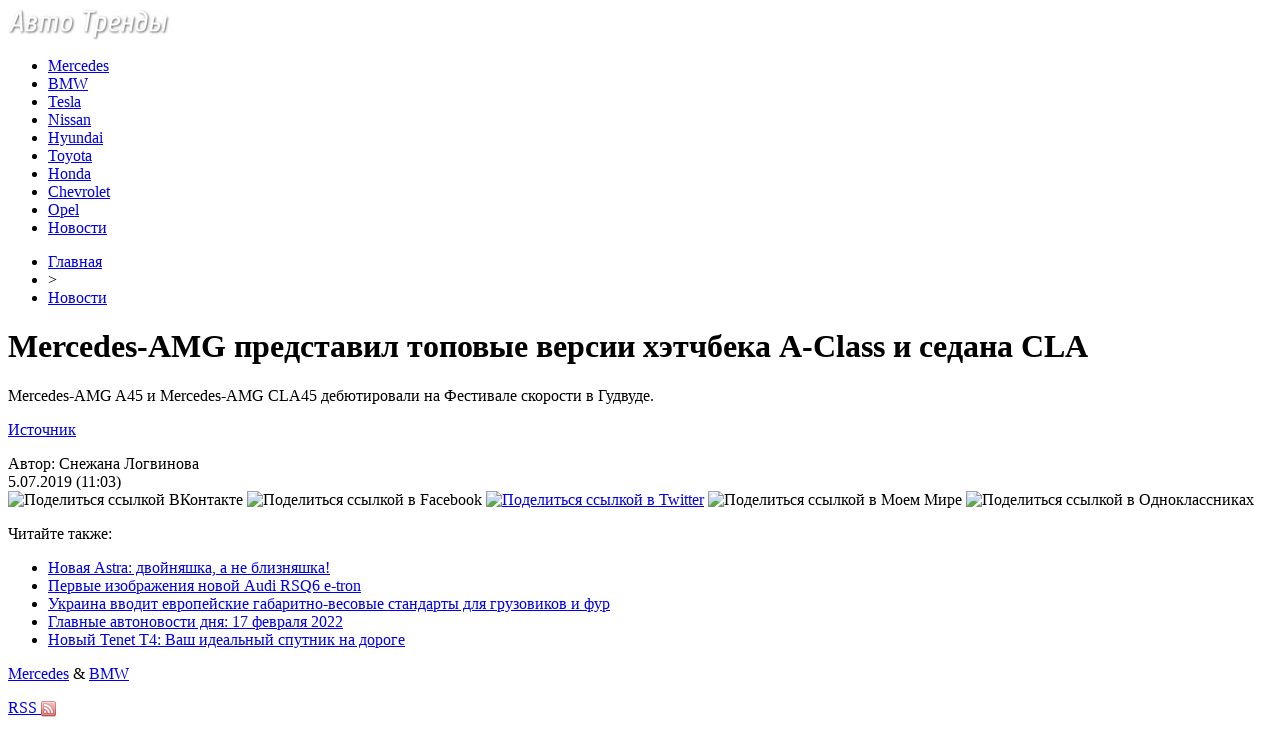

--- FILE ---
content_type: text/html; charset=UTF-8
request_url: http://faleristu.ru/mercedes-amg-predstavil-topovye-versii-xetchbeka-a-class-i-sedana-cla/
body_size: 6719
content:
<!DOCTYPE html PUBLIC "-//W3C//DTD XHTML 1.0 Transitional//EN" "http://www.w3.org/TR/xhtml1/DTD/xhtml1-transitional.dtd">
<html xmlns="http://www.w3.org/1999/xhtml">
<head>
<meta http-equiv="Content-Type" content="text/html; charset=utf-8" />

<title>Mercedes-AMG представил топовые версии хэтчбека A-Class и седана CLA</title>
<meta name="description" content="Mercedes-AMG A45 и Mercedes-AMG CLA45 дебютировали на Фестивале скорости в Гудвуде." />

<link rel="Shortcut Icon" href="http://faleristu.ru/favicon.png" type="image/x-icon" />
<link rel="stylesheet" href="http://faleristu.ru/wp-content/themes/auto/style.css" type="text/css" />
<script src="//ajax.googleapis.com/ajax/libs/jquery/2.1.4/jquery.min.js"></script>
<link href='http://fonts.googleapis.com/css?family=Cuprum:400,400italic&subset=cyrillic' rel='stylesheet' type='text/css'><meta name='robots' content='max-image-preview:large' />
<style id='classic-theme-styles-inline-css' type='text/css'>
/*! This file is auto-generated */
.wp-block-button__link{color:#fff;background-color:#32373c;border-radius:9999px;box-shadow:none;text-decoration:none;padding:calc(.667em + 2px) calc(1.333em + 2px);font-size:1.125em}.wp-block-file__button{background:#32373c;color:#fff;text-decoration:none}
</style>
<style id='global-styles-inline-css' type='text/css'>
body{--wp--preset--color--black: #000000;--wp--preset--color--cyan-bluish-gray: #abb8c3;--wp--preset--color--white: #ffffff;--wp--preset--color--pale-pink: #f78da7;--wp--preset--color--vivid-red: #cf2e2e;--wp--preset--color--luminous-vivid-orange: #ff6900;--wp--preset--color--luminous-vivid-amber: #fcb900;--wp--preset--color--light-green-cyan: #7bdcb5;--wp--preset--color--vivid-green-cyan: #00d084;--wp--preset--color--pale-cyan-blue: #8ed1fc;--wp--preset--color--vivid-cyan-blue: #0693e3;--wp--preset--color--vivid-purple: #9b51e0;--wp--preset--gradient--vivid-cyan-blue-to-vivid-purple: linear-gradient(135deg,rgba(6,147,227,1) 0%,rgb(155,81,224) 100%);--wp--preset--gradient--light-green-cyan-to-vivid-green-cyan: linear-gradient(135deg,rgb(122,220,180) 0%,rgb(0,208,130) 100%);--wp--preset--gradient--luminous-vivid-amber-to-luminous-vivid-orange: linear-gradient(135deg,rgba(252,185,0,1) 0%,rgba(255,105,0,1) 100%);--wp--preset--gradient--luminous-vivid-orange-to-vivid-red: linear-gradient(135deg,rgba(255,105,0,1) 0%,rgb(207,46,46) 100%);--wp--preset--gradient--very-light-gray-to-cyan-bluish-gray: linear-gradient(135deg,rgb(238,238,238) 0%,rgb(169,184,195) 100%);--wp--preset--gradient--cool-to-warm-spectrum: linear-gradient(135deg,rgb(74,234,220) 0%,rgb(151,120,209) 20%,rgb(207,42,186) 40%,rgb(238,44,130) 60%,rgb(251,105,98) 80%,rgb(254,248,76) 100%);--wp--preset--gradient--blush-light-purple: linear-gradient(135deg,rgb(255,206,236) 0%,rgb(152,150,240) 100%);--wp--preset--gradient--blush-bordeaux: linear-gradient(135deg,rgb(254,205,165) 0%,rgb(254,45,45) 50%,rgb(107,0,62) 100%);--wp--preset--gradient--luminous-dusk: linear-gradient(135deg,rgb(255,203,112) 0%,rgb(199,81,192) 50%,rgb(65,88,208) 100%);--wp--preset--gradient--pale-ocean: linear-gradient(135deg,rgb(255,245,203) 0%,rgb(182,227,212) 50%,rgb(51,167,181) 100%);--wp--preset--gradient--electric-grass: linear-gradient(135deg,rgb(202,248,128) 0%,rgb(113,206,126) 100%);--wp--preset--gradient--midnight: linear-gradient(135deg,rgb(2,3,129) 0%,rgb(40,116,252) 100%);--wp--preset--font-size--small: 13px;--wp--preset--font-size--medium: 20px;--wp--preset--font-size--large: 36px;--wp--preset--font-size--x-large: 42px;--wp--preset--spacing--20: 0.44rem;--wp--preset--spacing--30: 0.67rem;--wp--preset--spacing--40: 1rem;--wp--preset--spacing--50: 1.5rem;--wp--preset--spacing--60: 2.25rem;--wp--preset--spacing--70: 3.38rem;--wp--preset--spacing--80: 5.06rem;--wp--preset--shadow--natural: 6px 6px 9px rgba(0, 0, 0, 0.2);--wp--preset--shadow--deep: 12px 12px 50px rgba(0, 0, 0, 0.4);--wp--preset--shadow--sharp: 6px 6px 0px rgba(0, 0, 0, 0.2);--wp--preset--shadow--outlined: 6px 6px 0px -3px rgba(255, 255, 255, 1), 6px 6px rgba(0, 0, 0, 1);--wp--preset--shadow--crisp: 6px 6px 0px rgba(0, 0, 0, 1);}:where(.is-layout-flex){gap: 0.5em;}:where(.is-layout-grid){gap: 0.5em;}body .is-layout-flex{display: flex;}body .is-layout-flex{flex-wrap: wrap;align-items: center;}body .is-layout-flex > *{margin: 0;}body .is-layout-grid{display: grid;}body .is-layout-grid > *{margin: 0;}:where(.wp-block-columns.is-layout-flex){gap: 2em;}:where(.wp-block-columns.is-layout-grid){gap: 2em;}:where(.wp-block-post-template.is-layout-flex){gap: 1.25em;}:where(.wp-block-post-template.is-layout-grid){gap: 1.25em;}.has-black-color{color: var(--wp--preset--color--black) !important;}.has-cyan-bluish-gray-color{color: var(--wp--preset--color--cyan-bluish-gray) !important;}.has-white-color{color: var(--wp--preset--color--white) !important;}.has-pale-pink-color{color: var(--wp--preset--color--pale-pink) !important;}.has-vivid-red-color{color: var(--wp--preset--color--vivid-red) !important;}.has-luminous-vivid-orange-color{color: var(--wp--preset--color--luminous-vivid-orange) !important;}.has-luminous-vivid-amber-color{color: var(--wp--preset--color--luminous-vivid-amber) !important;}.has-light-green-cyan-color{color: var(--wp--preset--color--light-green-cyan) !important;}.has-vivid-green-cyan-color{color: var(--wp--preset--color--vivid-green-cyan) !important;}.has-pale-cyan-blue-color{color: var(--wp--preset--color--pale-cyan-blue) !important;}.has-vivid-cyan-blue-color{color: var(--wp--preset--color--vivid-cyan-blue) !important;}.has-vivid-purple-color{color: var(--wp--preset--color--vivid-purple) !important;}.has-black-background-color{background-color: var(--wp--preset--color--black) !important;}.has-cyan-bluish-gray-background-color{background-color: var(--wp--preset--color--cyan-bluish-gray) !important;}.has-white-background-color{background-color: var(--wp--preset--color--white) !important;}.has-pale-pink-background-color{background-color: var(--wp--preset--color--pale-pink) !important;}.has-vivid-red-background-color{background-color: var(--wp--preset--color--vivid-red) !important;}.has-luminous-vivid-orange-background-color{background-color: var(--wp--preset--color--luminous-vivid-orange) !important;}.has-luminous-vivid-amber-background-color{background-color: var(--wp--preset--color--luminous-vivid-amber) !important;}.has-light-green-cyan-background-color{background-color: var(--wp--preset--color--light-green-cyan) !important;}.has-vivid-green-cyan-background-color{background-color: var(--wp--preset--color--vivid-green-cyan) !important;}.has-pale-cyan-blue-background-color{background-color: var(--wp--preset--color--pale-cyan-blue) !important;}.has-vivid-cyan-blue-background-color{background-color: var(--wp--preset--color--vivid-cyan-blue) !important;}.has-vivid-purple-background-color{background-color: var(--wp--preset--color--vivid-purple) !important;}.has-black-border-color{border-color: var(--wp--preset--color--black) !important;}.has-cyan-bluish-gray-border-color{border-color: var(--wp--preset--color--cyan-bluish-gray) !important;}.has-white-border-color{border-color: var(--wp--preset--color--white) !important;}.has-pale-pink-border-color{border-color: var(--wp--preset--color--pale-pink) !important;}.has-vivid-red-border-color{border-color: var(--wp--preset--color--vivid-red) !important;}.has-luminous-vivid-orange-border-color{border-color: var(--wp--preset--color--luminous-vivid-orange) !important;}.has-luminous-vivid-amber-border-color{border-color: var(--wp--preset--color--luminous-vivid-amber) !important;}.has-light-green-cyan-border-color{border-color: var(--wp--preset--color--light-green-cyan) !important;}.has-vivid-green-cyan-border-color{border-color: var(--wp--preset--color--vivid-green-cyan) !important;}.has-pale-cyan-blue-border-color{border-color: var(--wp--preset--color--pale-cyan-blue) !important;}.has-vivid-cyan-blue-border-color{border-color: var(--wp--preset--color--vivid-cyan-blue) !important;}.has-vivid-purple-border-color{border-color: var(--wp--preset--color--vivid-purple) !important;}.has-vivid-cyan-blue-to-vivid-purple-gradient-background{background: var(--wp--preset--gradient--vivid-cyan-blue-to-vivid-purple) !important;}.has-light-green-cyan-to-vivid-green-cyan-gradient-background{background: var(--wp--preset--gradient--light-green-cyan-to-vivid-green-cyan) !important;}.has-luminous-vivid-amber-to-luminous-vivid-orange-gradient-background{background: var(--wp--preset--gradient--luminous-vivid-amber-to-luminous-vivid-orange) !important;}.has-luminous-vivid-orange-to-vivid-red-gradient-background{background: var(--wp--preset--gradient--luminous-vivid-orange-to-vivid-red) !important;}.has-very-light-gray-to-cyan-bluish-gray-gradient-background{background: var(--wp--preset--gradient--very-light-gray-to-cyan-bluish-gray) !important;}.has-cool-to-warm-spectrum-gradient-background{background: var(--wp--preset--gradient--cool-to-warm-spectrum) !important;}.has-blush-light-purple-gradient-background{background: var(--wp--preset--gradient--blush-light-purple) !important;}.has-blush-bordeaux-gradient-background{background: var(--wp--preset--gradient--blush-bordeaux) !important;}.has-luminous-dusk-gradient-background{background: var(--wp--preset--gradient--luminous-dusk) !important;}.has-pale-ocean-gradient-background{background: var(--wp--preset--gradient--pale-ocean) !important;}.has-electric-grass-gradient-background{background: var(--wp--preset--gradient--electric-grass) !important;}.has-midnight-gradient-background{background: var(--wp--preset--gradient--midnight) !important;}.has-small-font-size{font-size: var(--wp--preset--font-size--small) !important;}.has-medium-font-size{font-size: var(--wp--preset--font-size--medium) !important;}.has-large-font-size{font-size: var(--wp--preset--font-size--large) !important;}.has-x-large-font-size{font-size: var(--wp--preset--font-size--x-large) !important;}
.wp-block-navigation a:where(:not(.wp-element-button)){color: inherit;}
:where(.wp-block-post-template.is-layout-flex){gap: 1.25em;}:where(.wp-block-post-template.is-layout-grid){gap: 1.25em;}
:where(.wp-block-columns.is-layout-flex){gap: 2em;}:where(.wp-block-columns.is-layout-grid){gap: 2em;}
.wp-block-pullquote{font-size: 1.5em;line-height: 1.6;}
</style>
<script type="text/javascript" id="wp-postviews-cache-js-extra">
/* <![CDATA[ */
var viewsCacheL10n = {"admin_ajax_url":"http:\/\/faleristu.ru\/wp-admin\/admin-ajax.php","post_id":"45371"};
/* ]]> */
</script>
<script type="text/javascript" src="http://faleristu.ru/wp-content/plugins/post-views-counter-x/postviews-cache.js?ver=6.5.5" id="wp-postviews-cache-js"></script>
<link rel="canonical" href="http://faleristu.ru/mercedes-amg-predstavil-topovye-versii-xetchbeka-a-class-i-sedana-cla/" />
<link rel="alternate" type="application/json+oembed" href="http://faleristu.ru/wp-json/oembed/1.0/embed?url=http%3A%2F%2Ffaleristu.ru%2Fmercedes-amg-predstavil-topovye-versii-xetchbeka-a-class-i-sedana-cla%2F" />
<link rel="alternate" type="text/xml+oembed" href="http://faleristu.ru/wp-json/oembed/1.0/embed?url=http%3A%2F%2Ffaleristu.ru%2Fmercedes-amg-predstavil-topovye-versii-xetchbeka-a-class-i-sedana-cla%2F&#038;format=xml" />
</head>

<body>
<div id="wrap">
	<div id="header">
		<div id="headmenu">
			<div id="logo"><a href="http://faleristu.ru/"><img src="http://faleristu.ru/i/logo.png" alt="Авто Тренды: новости авто" /></a></div>
			<div id="menu">
				<ul>
					<li><a href="http://faleristu.ru/mercedes/">Mercedes</a></li>
					<li><a href="http://faleristu.ru/bmw/">BMW</a></li>
					<li><a href="http://faleristu.ru/tesla/">Tesla</a></li>
					<li><a href="http://faleristu.ru/nissan/">Nissan</a></li>
					<li><a href="http://faleristu.ru/hyundai/">Hyundai</a></li>
					<li><a href="http://faleristu.ru/toyota/">Toyota</a></li>
					<li><a href="http://faleristu.ru/honda/">Honda</a></li>
					<li><a href="http://faleristu.ru/chevrolet/">Chevrolet</a></li>
					<li><a href="http://faleristu.ru/opel/">Opel</a></li>
					<li><a href="http://faleristu.ru/novosti/">Новости</a></li>
				</ul>
			</div>
		</div>

	</div>
	<div id="cont">
	<div id="main2">
	
	<div id="rubr"><div id="breadcrumb"><ul><li><a href="http://faleristu.ru">Главная</a></li><li>&gt;</li><li><a href="http://faleristu.ru/novosti/">Новости</a></li></ul></div></div>

		<div id="subgl"><h1>Mercedes-AMG представил топовые версии хэтчбека A-Class и седана CLA</h1></div>
	<div id="submain">
		<div id="subcont">
								<p>Mercedes-AMG A45 и Mercedes-AMG CLA45 дебютировали на Фестивале скорости в Гудвуде.</p>
<p><!--noindex--><a href="http://faleristu.ru/red.php?https://autonews.autoua.net/novosti/21734-mercedes-amg-predstavil-topovye-versii-hetchbeka-class-i-sedana-cla.html" rel="nofollow" target="_blank">Источник</a><!--/noindex--></p>
		</div>
	</div>
	
	<!--noindex-->
	<div style="text-align:center;margin-top:14px;">

	</div>

	<div id="socpanel" style="margin-top:14px;">
		<div id="newsman">Автор: Снежана Логвинова</div>
		<div id="newstime">5.07.2019 (11:03)</div>
		<div id="istax"></div>
		<div id="social"><div id="delilka">
	<img src="http://faleristu.ru/wp-content/themes/auto/modules/soc/vk.png" width="18" height="18" title="Поделиться ссылкой ВКонтакте" style="cursor:pointer;" onclick="window.open('http://vkontakte.ru/share.php?url=http://faleristu.ru/mercedes-amg-predstavil-topovye-versii-xetchbeka-a-class-i-sedana-cla/','gener','width=500,height=400,top='+((screen.height-400)/2)+',left='+((screen.width-500)/2)+',toolbar=no,location=no,directories=no,status=no,menubar=no,scrollbars=no,resizable=no')" />
	<img src="http://faleristu.ru/wp-content/themes/auto/modules/soc/fb.png" width="18" height="18" title="Поделиться ссылкой в Facebook" style="cursor:pointer;" onclick="window.open('http://www.facebook.com/sharer.php?u=http://faleristu.ru/mercedes-amg-predstavil-topovye-versii-xetchbeka-a-class-i-sedana-cla/','gener','width=500,height=400,top='+((screen.height-400)/2)+',left='+((screen.width-500)/2)+',toolbar=no,location=no,directories=no,status=no,menubar=no,scrollbars=no,resizable=no')" />
	<a href="http://faleristu.ru/red.php?http://twitter.com/home?status=Mercedes-AMG представил топовые версии хэтчбека A-Class и седана CLA - http://faleristu.ru/mercedes-amg-predstavil-topovye-versii-xetchbeka-a-class-i-sedana-cla/" target="_blank" rel="nofollow"><img src="http://faleristu.ru/wp-content/themes/auto/modules/soc/tw.png" width="18" height="18" title="Поделиться ссылкой в Twitter" /></a>
	<img src="http://faleristu.ru/wp-content/themes/auto/modules/soc/mm.png" width="18" height="18" title="Поделиться ссылкой в Моем Мире" style="cursor:pointer;" onclick="window.open('http://connect.mail.ru/share?share_url=http://faleristu.ru/mercedes-amg-predstavil-topovye-versii-xetchbeka-a-class-i-sedana-cla/','gener','width=512,height=332,top='+((screen.height-332)/2)+',left='+((screen.width-512)/2)+',toolbar=no,location=no,directories=no,status=no,menubar=no,scrollbars=no,resizable=no')" />
	<img src="http://faleristu.ru/wp-content/themes/auto/modules/soc/od.png" width="18" height="18" title="Поделиться ссылкой в Одноклассниках" style="cursor:pointer;" onclick="window.open('http://www.odnoklassniki.ru/dk?st.cmd=addShare&st.s=0&st._surl==http://faleristu.ru/mercedes-amg-predstavil-topovye-versii-xetchbeka-a-class-i-sedana-cla/','gener','width=580,height=420,top='+((screen.height-420)/2)+',left='+((screen.width-580)/2)+',toolbar=no,location=no,directories=no,status=no,menubar=no,scrollbars=no,resizable=no')" />
</div></div>
	</div>
	<!--/noindex-->
	

	
	<div id="alsor">
			<p>Читайте также:</p>
			<ul>
						<li><a href="http://faleristu.ru/novaya-astra-dvojnyashka-a-ne-bliznyashka/">Новая Astra: двойняшка, а не близняшка!</a></li>
						<li><a href="http://faleristu.ru/pervye-izobrazheniya-novoj-audi-rsq6-e-tron/">Первые изображения новой Audi RSQ6 e-tron</a></li>
						<li><a href="http://faleristu.ru/ukraina-vvodit-evropejskie-gabaritno-vesovye-standarty-dlya-gruzovikov-i-fur/">Украина вводит европейские габаритно-весовые стандарты для грузовиков и фур</a></li>
						<li><a href="http://faleristu.ru/glavnye-avtonovosti-dnya-17-fevralya-2022/">Главные автоновости дня: 17 февраля 2022</a></li>
									<li><a href="http://faleristu.ru/novyj-tenet-t4-vash-idealnyj-sputnik-na-doroge/">Новый Tenet T4: Ваш идеальный спутник на дороге</a></li>
						</ul>
	</div>
	

	
	</div>

	</div>
	
<div id="sidebar2">
		<div id="partnews">
			<div class="catred"><p><a href="http://faleristu.ru/mercedes/">Mercedes</a> & <a href="http://faleristu.ru/bmw/">BMW</a></p> <span><a href="http://faleristu.ru/">RSS <img src="http://faleristu.ru/i/rss2.png" width="15" height="16" style="margin-bottom:-4px;" /></a></span></div>
			<div id="partnewsx">
						<p style="margin-bottom:8px;text-align:left;"><img src="http://faleristu.ru/i/partnews.jpg" align="left" alt="" /><a href="http://faleristu.ru/v-rostove-na-stanislavskogo-ot-zhary-rasplavilsya-novyj-asfalt/">В Ростове на Станиславского от жары расплавился новый асфальт</a></p>
						<p style="margin-bottom:8px;text-align:left;"><img src="http://faleristu.ru/i/partnews.jpg" align="left" alt="" /><a href="http://faleristu.ru/oficialnaya-prezentaciya-elektrokrossovera-audi-e-tron-sostoitsya-17-sentyabrya/">Официальная презентация электрокроссовера Audi E-Tron состоится 17 сентября</a></p>
						<p style="margin-bottom:8px;text-align:left;"><img src="http://faleristu.ru/i/partnews.jpg" align="left" alt="" /><a href="http://faleristu.ru/obyavleny-ceny-na-novyj-elektrokrossover-jaguar-i-pace-dlya-rossii/">Объявлены цены на новый электрокроссовер Jaguar I-Pace для России</a></p>
						<p style="margin-bottom:8px;text-align:left;"><img src="http://faleristu.ru/i/partnews.jpg" align="left" alt="" /><a href="http://faleristu.ru/v-rossii-v-iyule-rezko-podorozhali-samye-deshevye-inomarki/">В России в июле резко подорожали самые дешевые иномарки</a></p>
						</div>
		</div>
		
		<div id="partnews">
			<div class="catred"><p><a href="http://faleristu.ru/honda/">Honda</a> & <a href="http://faleristu.ru/nissan/">Nissan</a></p> <span><a href="http://faleristu.ru/">RSS <img src="http://faleristu.ru/i/rss2.png" width="15" height="16" style="margin-bottom:-4px;" /></a></span></div>
			<div id="partnewsx">
						<p style="margin-bottom:8px;text-align:left;"><img src="http://faleristu.ru/i/partnews.jpg" align="left" alt="" /><a href="http://faleristu.ru/novaya-astra-dvojnyashka-a-ne-bliznyashka/">Новая Astra: двойняшка, а не близняшка!</a></p>
						<p style="margin-bottom:8px;text-align:left;"><img src="http://faleristu.ru/i/partnews.jpg" align="left" alt="" /><a href="http://faleristu.ru/pervye-izobrazheniya-novoj-audi-rsq6-e-tron/">Первые изображения новой Audi RSQ6 e-tron</a></p>
						<p style="margin-bottom:8px;text-align:left;"><img src="http://faleristu.ru/i/partnews.jpg" align="left" alt="" /><a href="http://faleristu.ru/ukraina-vvodit-evropejskie-gabaritno-vesovye-standarty-dlya-gruzovikov-i-fur/">Украина вводит европейские габаритно-весовые стандарты для грузовиков и фур</a></p>
						<p style="margin-bottom:8px;text-align:left;"><img src="http://faleristu.ru/i/partnews.jpg" align="left" alt="" /><a href="http://faleristu.ru/glavnye-avtonovosti-dnya-17-fevralya-2022/">Главные автоновости дня: 17 февраля 2022</a></p>
						</div>
		</div>
		
		<div id="partnews">
			<div class="catred"><p><a href="http://faleristu.ru/hyundai/">Hyundai</a> & <a href="http://faleristu.ru/toyota/">Toyota</a></p> <span><a href="http://faleristu.ru/">RSS <img src="http://faleristu.ru/i/rss2.png" width="15" height="16" style="margin-bottom:-4px;" /></a></span></div>
			<div id="partnewsx">
						<p style="margin-bottom:8px;text-align:left;"><img src="http://faleristu.ru/i/partnews.jpg" align="left" alt="" /><a href="http://faleristu.ru/na-krossoverax-mercedes-benz-besplatno-zamenyat-rezinu/">На кроссоверах Mercedes-Benz бесплатно заменят резину</a></p>
						<p style="margin-bottom:8px;text-align:left;"><img src="http://faleristu.ru/i/partnews.jpg" align="left" alt="" /><a href="http://faleristu.ru/kak-prodlit-srok-sluzhby-rulevyx-tyag-i-nakonechnikov/">Как продлить срок службы рулевых тяг и наконечников</a></p>
						<p style="margin-bottom:8px;text-align:left;"><img src="http://faleristu.ru/i/partnews.jpg" align="left" alt="" /><a href="http://faleristu.ru/shtraf-za-nevnimatelnost-xitraya-ulovka-s-nepravilnoj-razmetkoj/">Штраф за невнимательность: хитрая уловка с неправильной разметкой</a></p>
						<p style="margin-bottom:8px;text-align:left;"><img src="http://faleristu.ru/i/partnews.jpg" align="left" alt="" /><a href="http://faleristu.ru/utochneny-sroki-poyavleniya-v-rossii-vodorodnyx-avtobusov/">Уточнены сроки появления в России водородных автобусов</a></p>
						</div>
		</div>
		
		<div id="partnews">
			<div class="catred"><p><a href="http://faleristu.ru/chevrolet/">Chevrolet</a> & <a href="http://faleristu.ru/opel/">Opel</a></p> <span><a href="http://faleristu.ru/">RSS <img src="http://faleristu.ru/i/rss2.png" width="15" height="16" style="margin-bottom:-4px;" /></a></span></div>
			<div id="partnewsx">
						<p style="margin-bottom:8px;text-align:left;"><img src="http://faleristu.ru/i/partnews.jpg" align="left" alt="" /><a href="http://faleristu.ru/kak-pravilno-xranit-zimnyuyu-rezinu-do-sleduyushhego-sezona/">Как правильно хранить зимнюю резину до следующего сезона</a></p>
						<p style="margin-bottom:8px;text-align:left;"><img src="http://faleristu.ru/i/partnews.jpg" align="left" alt="" /><a href="http://faleristu.ru/mitsubishi-obyavili-start-prodazh-novogo-pikapa/">Mitsubishi объявили старт продаж нового пикапа</a></p>
						<p style="margin-bottom:8px;text-align:left;"><img src="http://faleristu.ru/i/partnews.jpg" align="left" alt="" /><a href="http://faleristu.ru/avtomobil-s-oreolom-mercedez-benz-vypustit-samyj-dorogoj-krossover/">«Автомобиль с ореолом»: Mercedez-Benz выпустит самый дорогой кроссовер</a></p>
						<p style="margin-bottom:8px;text-align:left;"><img src="http://faleristu.ru/i/partnews.jpg" align="left" alt="" /><a href="http://faleristu.ru/tesla-predstavila-novyj-kompaktnyj-elektrokrossover/">Tesla представила новый компактный электрокроссовер</a></p>
							<p style="margin-bottom:8px;text-align:left;"><img src="http://faleristu.ru/i/partnews.jpg" align="left" alt="" /><a href="http://faleristu.ru/reports.html">Отчеты по Википедии</a></p>
			</div>
		</div>
		
		<div id="partnews">
			<div class="catred"><p><a href="http://faleristu.ru/tesla/">Tesla</a></p> <span><a href="http://faleristu.ru/">RSS <img src="http://faleristu.ru/i/rss2.png" width="15" height="16" style="margin-bottom:-4px;" /></a></span></div>
			<div id="partnewsx">
						<p style="margin-bottom:8px;text-align:left;"><img src="http://faleristu.ru/i/partnews.jpg" align="left" alt="" /><a href="http://faleristu.ru/hyundai-predstavit-cifrovoe-steklo-dlya-avtomobilej/">Hyundai представит цифровое стекло для автомобилей</a></p>
						<p style="margin-bottom:8px;text-align:left;"><img src="http://faleristu.ru/i/partnews.jpg" align="left" alt="" /><a href="http://faleristu.ru/psa-group-obyavlyaet-masshtabnyj-otzyv/">PSA Group объявляет масштабный отзыв</a></p>
						<p style="margin-bottom:8px;text-align:left;"><img src="http://faleristu.ru/i/partnews.jpg" align="left" alt="" /><a href="http://faleristu.ru/volkswagen-sozdaet-bespilotnuyu-marku/">Volkswagen создает «беспилотную» марку</a></p>
						<p style="margin-bottom:8px;text-align:left;"><img src="http://faleristu.ru/i/partnews.jpg" align="left" alt="" /><a href="http://faleristu.ru/toyota-zajmetsya-vypuskom-vnedorozhnogo-furgonchika/">Toyota займется выпуском внедорожного фургончика</a></p>
						</div>
		</div>
		
		<div id="partnews">
			<div class="catred"><p><a href="http://faleristu.ru/novosti/">Новости</a></p> <span><a href="http://faleristu.ru/">RSS <img src="http://faleristu.ru/i/rss2.png" width="15" height="16" style="margin-bottom:-4px;" /></a></span></div>
			<div id="partnewsx">
						<p style="margin-bottom:8px;text-align:left;"><img src="http://faleristu.ru/i/partnews.jpg" align="left" alt="" /><a href="http://faleristu.ru/novyj-tenet-t4-vash-idealnyj-sputnik-na-doroge/">Новый Tenet T4: Ваш идеальный спутник на дороге</a></p>
						<p style="margin-bottom:8px;text-align:left;"><img src="http://faleristu.ru/i/partnews.jpg" align="left" alt="" /><a href="http://faleristu.ru/kak-solaris-menyaet-predstavleniya-o-komfortnom-avtomobile/">Как Solaris меняет представления о комфортном автомобиле</a></p>
						<p style="margin-bottom:8px;text-align:left;"><img src="http://faleristu.ru/i/partnews.jpg" align="left" alt="" /><a href="http://faleristu.ru/puteshestvie-po-miru-changan-uni-v-stil-i-texnologii/">Путешествие по миру Changan Uni V: стиль и технологии</a></p>
						<p style="margin-bottom:8px;text-align:left;"><img src="http://faleristu.ru/i/partnews.jpg" align="left" alt="" /><a href="http://faleristu.ru/rulonnye-shtory-i-zhalyuzi-davno-perestali-byt-chisto-ofisnym-resheniem/">Рулонные шторы и жалюзи давно перестали быть чисто офисным решением</a></p>
						</div>
		</div>
		
<img src="http://1by.by/mails/faleristuru.png" /></div>

	<div id="podfoot">
		<div id="pdft">
			<div id="bestprop">
				<div id="bestzag"><p><img src="http://faleristu.ru/i/arka.png" align="left" style="margin-right:9px;">Интересное за неделю</p></div>
				<div id="besttext">
				<ul>
										<li><a href="http://faleristu.ru/novaya-astra-dvojnyashka-a-ne-bliznyashka/" title="Новая Astra: двойняшка, а не близняшка!">Новая Astra: двойняшка, а не близняшка!</a></li>	
										<li><a href="http://faleristu.ru/pervye-izobrazheniya-novoj-audi-rsq6-e-tron/" title="Первые изображения новой Audi RSQ6 e-tron">Первые изображения новой Audi RSQ6 e-tron</a></li>	
										<li><a href="http://faleristu.ru/ukraina-vvodit-evropejskie-gabaritno-vesovye-standarty-dlya-gruzovikov-i-fur/" title="Украина вводит европейские габаритно-весовые стандарты для грузовиков и фур">Украина вводит европейские габаритно-весовые стандарты для грузовиков и фур</a></li>	
										<li><a href="http://faleristu.ru/glavnye-avtonovosti-dnya-17-fevralya-2022/" title="Главные автоновости дня: 17 февраля 2022">Главные автоновости дня: 17 февраля 2022</a></li>	
									</ul>
				</div>
			</div>
			<div id="subscr">
				<div id="bestzag"><p><img src="http://faleristu.ru/i/arka.png" align="left" style="margin-right:9px;">Подпишитесь на новости</p></div>
				<div id="subtext"><p>Чтобы всегда быть в курсе наших новостей<br/> и обзоров - просто подпишитесь на нашу<br/>рассылку новостей.</p></div>
				<div id="subpole">
				<form action="http://faleristu.ru/" method="post">
					<div id="subinp"><input type="text" id="subvst" value="Введите Ваш E-MAIL" tabindex="1" onfocus="if (this.value=='Введите Ваш E-MAIL') this.value='' " onblur="if (this.value==''){this.value='Введите Ваш E-MAIL'}"></div>
					<div id="subbtn"><input name="submit" type="submit" id="subr" tabindex="2" value="" /></div>
				</form>
				</div>
			</div>
		</div>
	</div>
</div>

	<div id="footer">
		<div id="vnfoot">
		<div id="footmenu">
				<ul>
					<li><a href="http://faleristu.ru/mercedes/">Mercedes</a></li>
					<li><a href="http://faleristu.ru/bmw/">BMW</a></li>
					<li><a href="http://faleristu.ru/tesla/">Tesla</a></li>
					<li><a href="http://faleristu.ru/nissan/">Nissan</a></li>
					<li><a href="http://faleristu.ru/hyundai/">Hyundai</a></li>
					<li><a href="http://faleristu.ru/toyota/">Toyota</a></li>
					<li><a href="http://faleristu.ru/honda/">Honda</a></li>
					<li><a href="http://faleristu.ru/chevrolet/">Chevrolet</a></li>
					<li><a href="http://faleristu.ru/opel/">Opel</a></li>
					<li><a href="http://faleristu.ru/novosti/">Новости</a></li>
				</ul>
		</div>
		</div>
	</div>
	<div id="cops">
		<div id="copsin">

			<div id="kulip"><p><a href="http://faleristu.ru/sitemap.xml">XML</a> | <a href="http://faleristu.ru/sitemap/">HTML</a></p></div>
		</div>
	</div>
</div>

<!--noindex-->
<!--noindex-->
<script language="JavaScript"><!--
document.write('<img src="https://counter.yadro.ru/hit?r' +
escape(document.referrer) + ((typeof (screen) == 'undefined') ? '' :
';s' + screen.width + '*' + screen.height + '*' + (screen.colorDepth ?
screen.colorDepth : screen.pixelDepth)) + ';u' + escape(document.URL) +
';' + Math.random() +
'" alt="">')//--></script>
<!--/noindex--><!--/noindex-->
</body>
</html>